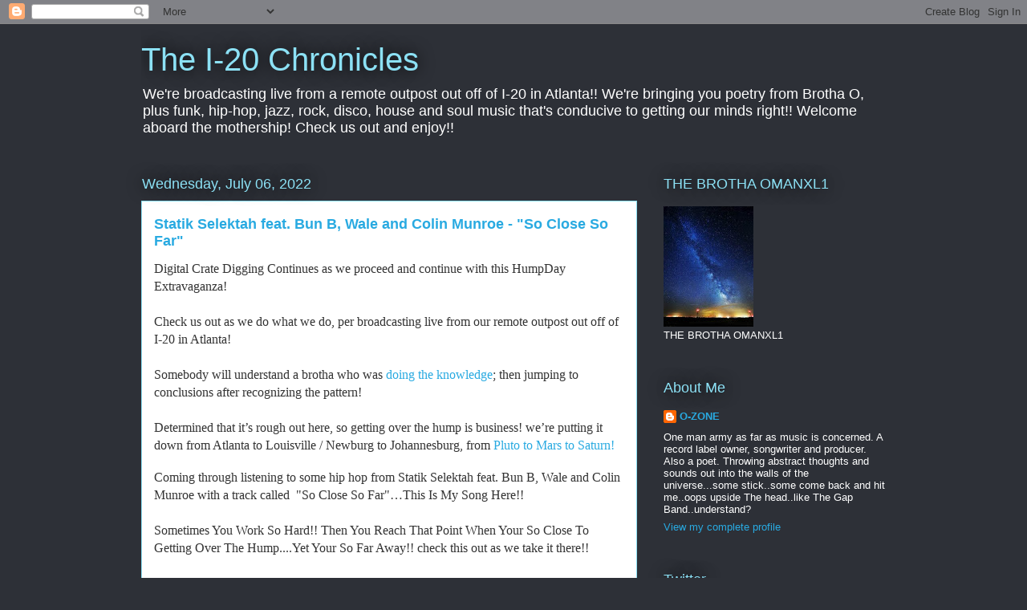

--- FILE ---
content_type: text/html; charset=UTF-8
request_url: https://omanxl1.blogspot.com/b/stats?style=BLACK_TRANSPARENT&timeRange=ALL_TIME&token=APq4FmBcH0qGzIpYdhXdv_E_Mi2g8JNJb0FF5tGH-U2zpKb42gyQ5XYuSLF1AONVh1-iodQmSTnZeGMNpkKDUMuwsca781-w6w
body_size: -15
content:
{"total":16619320,"sparklineOptions":{"backgroundColor":{"fillOpacity":0.1,"fill":"#000000"},"series":[{"areaOpacity":0.3,"color":"#202020"}]},"sparklineData":[[0,14],[1,27],[2,24],[3,24],[4,34],[5,20],[6,100],[7,90],[8,36],[9,37],[10,39],[11,35],[12,37],[13,55],[14,45],[15,43],[16,45],[17,49],[18,39],[19,47],[20,53],[21,46],[22,74],[23,86],[24,45],[25,84],[26,32],[27,24],[28,39],[29,15]],"nextTickMs":300000}